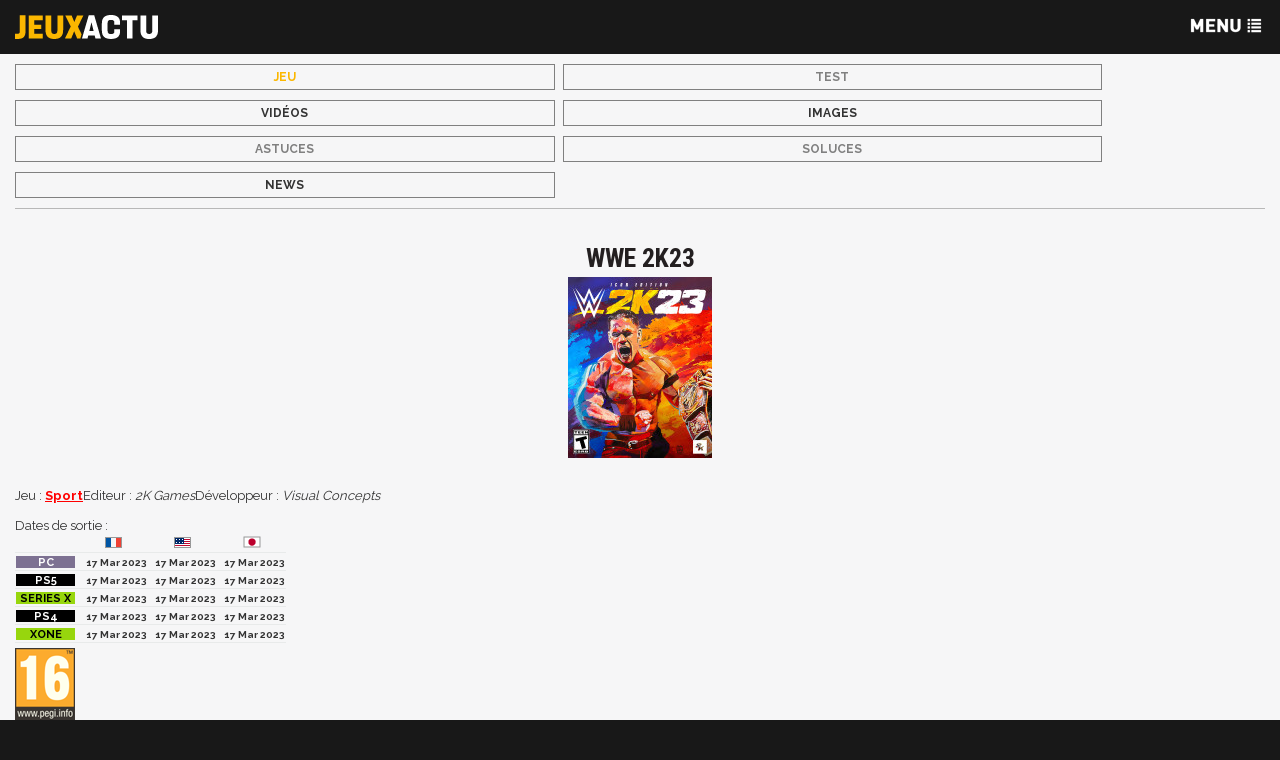

--- FILE ---
content_type: text/html; charset=UTF-8
request_url: https://m.jeuxactu.com/jeu/wwe-2k23-24833.htm
body_size: 7748
content:
<!DOCTYPE html>
  <html class="mobile" xml:lang="fr" xmlns="http://www.w3.org/1999/xhtml">
  
<head>
  <title>WWE 2K23</title>

    <meta name="robots"
    content="index, follow">
    <meta name="description" content="WWE 2K23 est le nouvel épisode de la série de catch. Toutes les infos sur le jeu WWE 2K23. Trailer, vidéos, infos et astuces de WWE 2K23" />
  <meta name="keywords" content="" />
  <meta property="fb:admins" content="654344838" />
      <link rel="canonical" href="https://www.jeuxactu.com/jeu/wwe-2k23-24833.htm" />
              <script type="text/javascript" src="https://www.jeuxactu.com/js/big.js?v=20210322"></script>
    <meta id="viewport" name="viewport" content="width=device-width; initial-scale=1.0; maximum-scale=1.0; user-scalable=0;"/><meta name="apple-mobile-web-app-capable" content="yes"/>
			<meta name="apple-mobile-web-app-status-bar-style" content="black"/> <link rel="stylesheet" href="https://www.jeuxactu.com/themes/mobile/styles.css?v=20221127" type="text/css" /> <link rel="stylesheet" href="https://www.jeuxactu.com/themes/mobile/mobile.css?v=20221127" type="text/css" />      <script type="text/javascript">
         isMobileTheme = true;
      </script>
        <link rel="preconnect" href="https://fonts.gstatic.com">
    <link
      href="https://fonts.googleapis.com/css2?family=Oswald:wght@400;500;600;700&family=Raleway:wght@300;400;500;600;700;900&family=Roboto+Condensed:wght@400;700&display=swap"
      rel="stylesheet">

      <link rel="search" type="application/opensearchdescription+xml"
    href="https://www.jeuxactu.com/recherche/opensearch.xml" title="Rechercher sur JeuxActu" />

  <meta name="twitter:site" content="@JeuxActu">

        <meta property="og:title" content="WWE 2K23">
        <meta name="twitter:title" content="WWE 2K23">
        <meta property="og:description" content="WWE 2K23 est le nouvel épisode de la série de catch. Toutes les infos sur le jeu WWE 2K23. Trailer, vidéos, infos et astuces de WWE 2K23">
    <meta name="twitter:description" content="WWE 2K23 est le nouvel épisode de la série de catch. Toutes les infos sur le jeu WWE 2K23. Trailer, vidéos, infos et astuces de WWE 2K23">
    

          <script type="text/javascript">window.google_analytics_uacct = 'UA-598873-2';</script>
  
    <link rel="icon" type="image/svg" href="https://i.jeuxactus.com/images/site/favicon.svg" />

  <base href="https://m.jeuxactu.com/" />
  <link rel="apple-touch-icon" href="https://i.jeuxactus.com/images/site/ja_appletouch.png" />
        <script>
        (function(w,W,d,s,l,i,t,r) {
            var R = function(){
                try{
                    if (t[W][r]) return true;
                    t[W][r] = true;
                } catch(e){
                    if (w[r]) return true;
                    w[r] = true;
                }
            }
            if (R()) {return;}
            w[l] = w[l] || [];w[l].push({'gtm.start': new Date().getTime(),event: 'gtm.js'});var f = d.getElementsByTagName(s)[0],j = d.createElement(s),dl = l != 'dataLayer' ? '&l=' + l : '';j.async = true;j.src = 'https://www.googletagmanager.com/gtm.js?id=' + i + dl;f.parentNode.insertBefore(j, f);})(window,'window',document,'script','dataLayer','GTM-WG3SK3P',top,'adTagLoaded');
    </script>    <script type="text/javascript">
      window.gdprAppliesGlobally = true;
    </script>
    <link rel="alternate" type="application/atom+xml" title="Toute l'actualité" href="/rss/ja.rss" /><link rel="alternate" type="application/atom+xml" title="Toutes les News" href="/rss/news.rss" /><link rel="alternate" type="application/atom+xml" title="Toutes les Astuces et Soluces" href="/rss/tips.rss" /><link rel="alternate" type="application/atom+xml" title="Tous les Tests" href="/rss/tests.rss" /></head>

<body
  class="bgglobal  ">
    <div id="body">
         <div id="header">
          <div class="content_logo">
            <a href="./" class="fleft"><img src="https://i.jeuxactus.com/images/site/logo.png" srcset="https://i.jeuxactus.com/images/site/logo.svg" style="height:24px" alt="JeuxActu" class="fleft logo" /></a>
            <span class="logo fright"><img src="https://i.jeuxactus.com/images/site/menu_mobile.png" alt="menu" onclick="Mobile.ShowMenu()"/></span>
          </div>
<!--         
            <div id="myaccount">
          	  <div id="myaccount_load" class="tcenter">
          	      <img src="https://i.jeuxactus.com/images/loading.png" alt="" class="absmiddle" /> <b>Chargement en cours...</b>
          	  </div>
          	  <div id="myaccount_logme" class="white" style="display:none;">
                 <form id="flogin" action="users/login.htm" method="post"><div>
                   <div style="padding-bottom: 3px;"><input type="text" name="login" value="Identifiant" id="login" title="Identifiant" onfocus="efocus(this);" onblur="eblur(this);" style="width:100px;"/></div>
                   <div style="padding-bottom: 3px;">
                     <input type="text" value="Mot de passe" name="pass2" title="Mot de passe" id="passf" onfocus="efocus('passf', 'pass');"  style="width:100px;margin-bottom:5px;"/>
                     <input type="hidden" name="r" value="https://m.jeuxactu.com/jeu/wwe-2k23-24833.htm" />
                     <input type="password" name="pass" value="" id="pass" title="Mot de passe" disabled="disabled" onblur="eblur(this, 'passf');"  style="display:none;width:100px;" />
                     <input type="hidden" name="csrf-key" value="1b6tsf2"><input type="hidden" name="csrf-token" value="12y1w1">                     &nbsp;<input type="submit" class="button" value="OK" /></div>
                   </div>
                 </form>
		  </div>
-->
		  <!--  id=myaccount_logme -->
          	 
          	 </div>
       <br class="clear" />
         <div id="menu" style="display:none;">
           <ul id="themenu"><li ><a href="./" title="Actualité des jeux vidéo, news, tests, previews, downloads, tips, solutions" class="home"><img src="https://i.jeuxactus.com/images/pix.gif" alt="accueil" /></a></li><li ><a href="/news/" title="News jeux vidéo">Actu</a></li><li ><a href="/tests/" title="Tests jeux vidéo">Tests</a></li><li ><a href="/previews/" title="Previews jeux vidéo">Previews</a></li><li ><a href="/astuces/" title="Tips et Astuces jeu vidéo">Astuces</a></li><li ><a href="/sorties/" title="Les sorties de jeux vidéos">Sorties</a></li><li ><a href="/videos/" title="Les vidéos de jeux vidéos" class="m_movies">Vidéos</a></li><li ><a href="/jeu-concours/" title="Jeux concours" >Concours</a></li></ul>           <br class="clear"/>
         </div> 
      </div>
      <script type="text/javascript">
       try {
//	   User.GetInfos();
       } catch (e) { }
      </script>
               
      <div class="contentSite" id="main" style="padding-top:5px">
	  <div id="header_ad"></div>    <script>
    //Permet de forcer la taille des vidéos en fonction de la taille de l'ecran 
    //getDimension du bloc conteneur est plus precis que screen.width
    var dim = $('main').getDimensions();
    var new_width = (dim.width-40); 
    var css = '<style type="text/css">'+
                //'.mobile iframe,'+ 
                //'.mobile object,'+ 
                //'.mobile video, '+ 
                '.contentofquizz iframe,'+ 
                '.contentofquizz object,'+ 
                '.contentofquizz video {'+
                   'width:'+new_width+'px;'+ 
                 '}'+ 
                
                '</style>';
       // alert(css);  /* /*'html.mobile #galerie .block_img { width:'+(dim.width-40)+'px; }  ' */
    $$('head')[0].insert({bottom : css});
   
    Event.observe(document, 'dom:loaded', function() {
      Mobile.Init();   
    });
    function GotoVersionFull(url) { 
        Cookie.Write('ja_showMobileTheme', 0, 31, '.jeuxactu.com');
        Goto(url);
      }
    </script>
    
<div class="padding15rl">
  <div class="fiche_menu">
  <ul class="onglets_menu">
        <li class="sel">
              <a href="jeu/wwe-2k23-24833.htm" title="WWE 2K23">Jeu</a>
          </li>
        <li>
              <span>Test</span>
          </li>
        <li>
              <a href="jeu/video-wwe-2k23-24833.htm" title="Vidéos WWE 2K23">Vidéos</a>
          </li>
        <li>
              <a href="jeu/images-wwe-2k23-24833-5.htm" title="Images WWE 2K23">Images</a>
          </li>
        <li>
              <span>Astuces</span>
          </li>
        <li>
              <span>Soluces</span>
          </li>
        <li>
              <a href="jeu/news-wwe-2k23-24833.htm" title="News WWE 2K23">News</a>
          </li>
      </ul>
  <br class="clear" />
</div>
</div>

<div class="mainleft borderr">
      <div class="padding15rl">
         <div class="fright tright padding5b" >
    	         <div id="blingthisElt" class="blingthis">
		<div class="fb-like" data-href="https://www.jeuxactu.com//jeu/wwe-2k23-24833.htm" data-send="false" data-layout="button_count" data-width="90" data-show-faces="false" data-font="verdana" data-height="21"></div>
    </div>
    	 </div>
         <br class="clear" />
         <h1 class="padding5b typo_2 tcenter">WWE 2K23</h1>
                    <div class="fleft fiche_show_content_jaquette padding5b" style="height : 206px">
                                <a id="jaquette_2" class="img_jaquette" href="https://i.jeuxactus.com/datas/jeux/w/w/wwe-2k23/xl/wwe-2k23-jaquette-63d4c2826174c.jpg" data-gallery="iBox" title="WWE 2K23">
                     <img src="https://i.jeuxactus.com/datas/jeux/w/w/wwe-2k23/p/wwe-2k23-jaquette-63d4c28114849.jpg" alt="WWE 2K23" class="fleft padding15r" />
                   </a>
                                  <a id="jaquette_35" class="img_jaquette hidden" href="https://i.jeuxactus.com/datas/jeux/w/w/wwe-2k23/xl/wwe-2k23-jaquette-63d4c2826174c.jpg" data-gallery="iBox" title="WWE 2K23">
                 <img src="https://i.jeuxactus.com/datas/jeux/w/w/wwe-2k23/p/wwe-2k23-jaquette-63d4c28114849.jpg" alt="WWE 2K23" class="fleft padding15r" />
               </a>
                              <a id="jaquette_36" class="img_jaquette hidden" href="https://i.jeuxactus.com/datas/jeux/w/w/wwe-2k23/xl/wwe-2k23-jaquette-63d4c2826174c.jpg" data-gallery="iBox" title="WWE 2K23">
                 <img src="https://i.jeuxactus.com/datas/jeux/w/w/wwe-2k23/p/wwe-2k23-jaquette-63d4c28114849.jpg" alt="WWE 2K23" class="fleft padding15r" />
               </a>
                              <a id="jaquette_30" class="img_jaquette hidden" href="https://i.jeuxactus.com/datas/jeux/w/w/wwe-2k23/xl/wwe-2k23-jaquette-63d4c2826174c.jpg" data-gallery="iBox" title="WWE 2K23">
                 <img src="https://i.jeuxactus.com/datas/jeux/w/w/wwe-2k23/p/wwe-2k23-jaquette-63d4c28114849.jpg" alt="WWE 2K23" class="fleft padding15r" />
               </a>
                              <a id="jaquette_29" class="img_jaquette hidden" href="https://i.jeuxactus.com/datas/jeux/w/w/wwe-2k23/xl/wwe-2k23-jaquette-63d4c2826174c.jpg" data-gallery="iBox" title="WWE 2K23">
                 <img src="https://i.jeuxactus.com/datas/jeux/w/w/wwe-2k23/p/wwe-2k23-jaquette-63d4c28114849.jpg" alt="WWE 2K23" class="fleft padding15r" />
               </a>
                         </div>
          <div class="fleft fiche_show_datas">
                             <div class="fleft">Jeu :
                                   	  <a href="jeux-video/sport.htm" class="red bold"><u>Sport</u></a>
                                      </div>
                            <div class="fleft">Editeur : <i>2K Games</i></div>
                            <div class="fleft">Développeur : <i>Visual Concepts</i></div>
                           <br class="clear" />
                          <br class="clear" />
                            <div class="padding5b">
                 <span >Dates de sortie : </span><br />
                 <table style="border:0px;" class="fiche_pl">
                   <tr>
                      <td>&nbsp;</td>
                      <td class="tcenter"><span class="infos"><img src="https://i.jeuxactus.com/images/pix.gif" alt="Date de sortie france" class="drapeau_eu" /></span></td>
                      <td class="tcenter"><span class="infos"><img src="https://i.jeuxactus.com/images/pix.gif" alt="Date de sortie usa" class="drapeau_us" /> </span></td>
                      <td class="tcenter"><span class="infos"><img src="https://i.jeuxactus.com/images/pix.gif" alt="Date de sortie Japon" class="drapeau_jp" /> </span></td>
                   </tr>
                                    <tr>
                      <td style="vertical-align:bottom;">
                        <span class="pf pfh2 pointer pl_inline" onmouseover="showJaquette(2);" ></span></td>
                      <td>&nbsp;
                                              <span class="infos">17 Mar 2023</span>
                                            </td>
                      <td>&nbsp;
                                              <span class="infos">17 Mar 2023</span>
                                            </td>
                      <td>&nbsp;
                                                  <span class="infos">17 Mar 2023</span>
                                                </td>
                   </tr>
                                   <tr>
                      <td style="vertical-align:bottom;">
                        <span class="pf pfh35 pointer pl_inline" onmouseover="showJaquette(35);" ></span></td>
                      <td>&nbsp;
                                              <span class="infos">17 Mar 2023</span>
                                            </td>
                      <td>&nbsp;
                                              <span class="infos">17 Mar 2023</span>
                                            </td>
                      <td>&nbsp;
                                                  <span class="infos">17 Mar 2023</span>
                                                </td>
                   </tr>
                                   <tr>
                      <td style="vertical-align:bottom;">
                        <span class="pf pfh36 pointer pl_inline" onmouseover="showJaquette(36);" ></span></td>
                      <td>&nbsp;
                                              <span class="infos">17 Mar 2023</span>
                                            </td>
                      <td>&nbsp;
                                              <span class="infos">17 Mar 2023</span>
                                            </td>
                      <td>&nbsp;
                                                  <span class="infos">17 Mar 2023</span>
                                                </td>
                   </tr>
                                   <tr>
                      <td style="vertical-align:bottom;">
                        <span class="pf pfh30 pointer pl_inline" onmouseover="showJaquette(30);" ></span></td>
                      <td>&nbsp;
                                              <span class="infos">17 Mar 2023</span>
                                            </td>
                      <td>&nbsp;
                                              <span class="infos">17 Mar 2023</span>
                                            </td>
                      <td>&nbsp;
                                                  <span class="infos">17 Mar 2023</span>
                                                </td>
                   </tr>
                                   <tr>
                      <td style="vertical-align:bottom;">
                        <span class="pf pfh29 pointer pl_inline" onmouseover="showJaquette(29);" ></span></td>
                      <td>&nbsp;
                                              <span class="infos">17 Mar 2023</span>
                                            </td>
                      <td>&nbsp;
                                              <span class="infos">17 Mar 2023</span>
                                            </td>
                      <td>&nbsp;
                                                  <span class="infos">17 Mar 2023</span>
                                                </td>
                   </tr>
                                 </table>
               </div>  
                   
          </div>
        <br class="clear" />
        <div>
          <img src="https://i.jeuxactus.com/images/pegi/icon16.gif" alt="" class="fleft padding5r"/>        
        <br class="clear" />
      </div>
              <div id="movieja">
           <script src="https://geo.dailymotion.com/player/x8ftm.js" data-video="x8hn57b" data-params="logo=false&aspectRatio=16:9&mute=true"></script>        </div>
            <br class="clear" />
        <script type="text/javascript">
      function showJaquette(id_pl) {
        $$('.img_jaquette').each(function(j) {
            $(j).addClassName('hidden');
        });
        $('jaquette_'+id_pl).removeClassName('hidden');
      }
     User.GetPref('2','24833', '50', '0');
     User.GetPref('1','24833', '50', '0');User.GetPref('3','24833', '50', '0');    </script>
   <div class="fiche_detail">
     <script type="text/javascript">
function save_note_jeu(f){
   if (f.note.value.length == 0 ) { alert('Veuillez saisir une note'); f.note.focus(); return; }
   if (f.idp.value.length == 0 ) { alert('Veuillez saisir un support'); f.idp.focus(); return; }

   new Ajax.Request('index.php?module=fiches&action=note', {
	      "method" : 'post',
	      "parameters" : {"type" : 1 ,"id_fiche":  f.id_fiche.value, "type_fiche":  f.type_fiche.value,"note" : f.note.value, "idp" : f.idp.value},
	      "onSuccess" : function(tr) {
			 if (tr.responseJSON && tr.responseJSON) {
				location.reload(true);
			 } 
	      }
	});
   
   return false;	
}

function del_note_jeu(id_fiche, type_fiche, id_p){  
	   new Ajax.Request('index.php?module=fiches&action=note', {
		      "method" : 'post',
		      "parameters" : {"type" : 0 ,"id_fiche": id_fiche, "type_fiche" : type_fiche, "idp" : id_p},
		      "onSuccess" : function(tr) {
				 if (tr.responseJSON && tr.responseJSON) {
					  if (tr.responseJSON.success == true)
						location.reload(true);
				 } 
		      }
		});
	   
	   return false;	
	}
</script>

<div class="notes_users">
  <span class="fleft iblock padding5l intitule_note">
     Vos Notes : 
  </span>
    <span class="fright pref pointer bja bold" onclick="ToolTip.Show(this,$('div_note').innerHTML,{'close':false});">
    Notez ce jeu
  </span>
  <br class="clear" /> 
</div>
<div id='div_note' style="display:none;">
      <div class="padding15" style="color:#E5E3E3;">
         <img src="https://i.jeuxactus.com/images/info.png" class="fleft padding5" alt="" />
    	 <strong>Vous devez être membre pour noter un jeu.<br /><br />
    	 <div class="tcenter" style="color:#E5E3E3;">
    	 	Merci de vous <span class="bja pointer" onclick="DPoPup.iFrame('users/new-account.htm?iframe=1',700);ToolTip.Hide();">Identifier</span></strong>
     	</div>
     </div>
     </div>

<div id="div_note_all" style="display:none">
  <div class="padding15rl">
    <div class="fright"><span class="pointer" style="color:white;" onclick="ToolTip.Hide();">[x] Fermer</span></div><br /> 
    <h2 class="white">Les notes des membres JeuxActu</h2><br />
      </div>
</div>

       <div class="uc uc_intitule">
         Réagissez a propos de WWE 2K23       </div>
       <span class="block pointer fleft padding10r bja bold " id="el_24833_50_2">
         <!-- Content notify -->
         <img src="https://i.jeuxactus.com/images/loading.png" alt="" class="absmiddle" />
       </span>
       <span class="block pointer fleft padding10r bja bold " id="el_24833_50_1">
          <!-- Content Jai -->
          <img src="https://i.jeuxactus.com/images/loading.png" alt="" class="absmiddle" />
       </span>
       <span class="block pointer fleft padding10r bja bold " id="el_24833_50_3">
         <!-- Content notify -->
         <img src="https://i.jeuxactus.com/images/loading.png" alt="" class="absmiddle" />
       </span>
                <br class="clear" />
    </div>
       <br class="clear" />
  </div>
             <div class="bordert">
           <div class="news"> 
  <div>
    <div class="padding15rl">
        <div class="fiche_menu ">
          <ul class="onglets_menu">
           <li class="sel"><a href="jeu/images-wwe-2k23-24833-5.htm" title="Images de WWE 2K23">Images</a></li><li><a href="jeu/images-wwe-2k23-24833-6.htm" title="Artworks de WWE 2K23">Artworks</a></li><li><a href="jeu/images-wwe-2k23-24833-4.htm" title="Jaquettes de WWE 2K23">Jaquettes</a></li>           </ul>
           <br class="clear" />
        </div>
    
                <div class="iGal">        <div class="fleft padding5rb content_img">
          <a href="https://i.jeuxactus.com/datas/jeux/w/w/wwe-2k23/xl/wwe-2k23-63ec3ff7842af.jpg" title="WWE 2K23" class="block" data-gallery="iBox">
            <img src="https://i.jeuxactus.com/datas/jeux/w/w/wwe-2k23/vn/wwe-2k23-63ec3ff65cc07.jpg" alt="WWE 2K23" class="visu_news_show" />
          </a>
        </div>
              <div class="fleft padding5rb content_img">
          <a href="https://i.jeuxactus.com/datas/jeux/w/w/wwe-2k23/xl/wwe-2k23-63ec3ff52748f.jpg" title="WWE 2K23" class="block" data-gallery="iBox">
            <img src="https://i.jeuxactus.com/datas/jeux/w/w/wwe-2k23/vn/wwe-2k23-63ec3ff459904.jpg" alt="WWE 2K23" class="visu_news_show" />
          </a>
        </div>
              <div class="fleft padding5rb content_img">
          <a href="https://i.jeuxactus.com/datas/jeux/w/w/wwe-2k23/xl/wwe-2k23-63ec3ff2c337c.jpg" title="WWE 2K23" class="block" data-gallery="iBox">
            <img src="https://i.jeuxactus.com/datas/jeux/w/w/wwe-2k23/vn/wwe-2k23-63ec3ff2255c5.jpg" alt="WWE 2K23" class="visu_news_show" />
          </a>
        </div>
              <div class="fleft padding5rb content_img">
          <a href="https://i.jeuxactus.com/datas/jeux/w/w/wwe-2k23/xl/wwe-2k23-63ec3fef5b95e.jpg" title="WWE 2K23" class="block" data-gallery="iBox">
            <img src="https://i.jeuxactus.com/datas/jeux/w/w/wwe-2k23/vn/wwe-2k23-63ec3fed18f28.jpg" alt="WWE 2K23" class="visu_news_show" />
          </a>
        </div>
              <div class="fleft padding5rb content_img">
          <a href="https://i.jeuxactus.com/datas/jeux/w/w/wwe-2k23/xl/wwe-2k23-63ec3feeacb46.jpg" title="WWE 2K23" class="block" data-gallery="iBox">
            <img src="https://i.jeuxactus.com/datas/jeux/w/w/wwe-2k23/vn/wwe-2k23-63ec3fec1da30.jpg" alt="WWE 2K23" class="visu_news_show" />
          </a>
        </div>
              <div class="fleft padding5rb content_img">
          <a href="https://i.jeuxactus.com/datas/jeux/w/w/wwe-2k23/xl/wwe-2k23-63d4c1a8705b1.jpg" title="WWE 2K23" class="block" data-gallery="iBox">
            <img src="https://i.jeuxactus.com/datas/jeux/w/w/wwe-2k23/vn/wwe-2k23-63d4c1a7c1fd3.jpg" alt="WWE 2K23" class="visu_news_show" />
          </a>
        </div>
              <div class="fleft padding5rb content_img">
          <a href="https://i.jeuxactus.com/datas/jeux/w/w/wwe-2k23/xl/wwe-2k23-63d4c1a67cf60.jpg" title="WWE 2K23" class="block" data-gallery="iBox">
            <img src="https://i.jeuxactus.com/datas/jeux/w/w/wwe-2k23/vn/wwe-2k23-63d4c1a5c4a7f.jpg" alt="WWE 2K23" class="visu_news_show" />
          </a>
        </div>
              <div class="fleft padding5rb content_img">
          <a href="https://i.jeuxactus.com/datas/jeux/w/w/wwe-2k23/xl/wwe-2k23-63d4c1a458a67.jpg" title="WWE 2K23" class="block" data-gallery="iBox">
            <img src="https://i.jeuxactus.com/datas/jeux/w/w/wwe-2k23/vn/wwe-2k23-63d4c1a3bddb9.jpg" alt="WWE 2K23" class="visu_news_show" />
          </a>
        </div>
              <div class="fleft padding5rb content_img">
          <a href="https://i.jeuxactus.com/datas/jeux/w/w/wwe-2k23/xl/wwe-2k23-63d4c1a291758.jpg" title="WWE 2K23" class="block" data-gallery="iBox">
            <img src="https://i.jeuxactus.com/datas/jeux/w/w/wwe-2k23/vn/wwe-2k23-63d4c1a21feae.jpg" alt="WWE 2K23" class="visu_news_show" />
          </a>
        </div>
            <br class="clear" />
      </div>

          
              <br />
        <a href="jeu/images-wwe-2k23-24833-5.htm" title="Voir toutes les images de WWE 2K23" class="button">Voir toutes les images de WWE 2K23</a><br />&nbsp;
        </div>
 </div>
</div>
         </div>
           </div><!-- End Mainleft -->
  <div class="mainright">
    <div class="padding15l padding15b">
      <div id="atf_rectangle_ad"></div>    </div>
    <div class="bordert">
  <div class="padding15trl">
  <span class="h2">Les vidéos</span><br />&nbsp;
        <div>
       <a href="wwe-2k23-100-catcheurs-et-catcheuses-au-lancement-voici-la-liste-compl-129250.htm" title="WWE 2K23 : 100 catcheurs et catcheuses au lancement, voici la liste complète" class="block relative">
        <img class="play_movie lazy" src="https://i.jeuxactus.com/images/pix.gif" data-echo="datas/jeux/w/w/wwe-2k23/vn/wwe-2k23-63ec3e3910745.jpg" style="width:300px;height:auto;" alt="" />
        <span style="top: 70px !important; left: 130px !important;" class="play_movie_small"></span>
        <span class="tnh tnh17" ></span> 
       </a>
       <span class="block padding15l intitule_movie">WWE 2K23 : 100 catcheurs et catcheuses au lancement, voici la liste complète</span>
      </div>
            <a href="wwe-2k23-devoile-enfin-son-gameplay-il-y-a-logan-paul-dans-le-jeu-129185.htm" title="WWE 2K23 dévoile enfin son gameplay, il y a Logan Paul dans le jeu !" class="block">
    	  <span class="relative block fleft">
    	   <img class="lazy" src="https://i.jeuxactus.com/images/pix.gif" data-echo="https://i.jeuxactus.com/datas/jeux/w/w/wwe-2k23/vn/wwe-2k23-63dae58a54ce6.jpg" style="height:92px;width:146px;border:1px solid #E6E6E6" alt="WWE 2K23 dévoile enfin son gameplay, il y a Logan Paul dans le jeu !"/>
    	   <span style="top: 31px !important; left: 62px !important;" class="play_movie_small"></span>
    	  </span>
    	  <span class="tnh tnh10 pl_left" ></span> 
    	  <span class="fleft block padding5l movies_lst_small">
    	    <span class="intitule_movie">WWE 2K23 dévoile enfin son gameplay, il y a Logan Paul dans le jeu !</span>
        </span>
        <br class="clear" />
      </a>
          <a href="wwe-2k23-le-jeu-est-annonce-et-c-est-john-cena-qui-sera-sur-la-jaquett-129162.htm" title="WWE 2K23 : le jeu est annoncé et c'est John Cena qui sera sur la jaquette, premi" class="block">
    	  <span class="relative block fleft">
    	   <img class="lazy" src="https://i.jeuxactus.com/images/pix.gif" data-echo="https://i.jeuxactus.com/datas/jeux/w/w/wwe-2k23/vn/wwe-2k23-63d4c888e3577.jpg" style="height:92px;width:146px;border:1px solid #E6E6E6" alt="WWE 2K23 : le jeu est annoncé et c'est John Cena qui sera sur la jaquette, premi"/>
    	   <span style="top: 31px !important; left: 62px !important;" class="play_movie_small"></span>
    	  </span>
    	  <span class="tnh tnh10 pl_left" ></span> 
    	  <span class="fleft block padding5l movies_lst_small">
    	    <span class="intitule_movie">WWE 2K23 : le jeu est annoncé et c'est John Cena qui sera sur la jaquette, première vidéo</span>
        </span>
        <br class="clear" />
      </a>
      </div>
</div>
<div class="bordert">
  <div class="padding15">
    <div id="mtf_rectangle_ad"></div>  </div>
</div></div><!-- end mainright -->
<br class="clear" />
      </div> <!-- Main -->

            <div id="footer">         
            <div id="tailtxt_mobile">
         <span onclick="GotoVersionFull('https://www.jeuxactu.com/jeu/wwe-2k23-24833.htm');" class="pointer">Afficher la version classique de cette page</span>
    </div>
    <div id="footer_ad"></div> 
<div id="footer">
  
           <a href="https://fr.webedia-group.com"><img src="https://i.jeuxactus.com/images/site/webedia-white.svg" style="width: 150px;" class="fleft padding15"></a>
    <div class="tcenter padding15trl" > 
	<a href="https://www.jeuxactu.com/page/mentions-legales.htm" class="line1"><span style="padding:10px;">Mentions légales</span> |</a>
	<a href="https://www.jeuxactu.com/page/conditions-generales.htm"><span style="padding:10px;">CGU</span> |</a>
	<a href="https://www.jeuxactu.com/page/cgv.htm"><span style="padding:10px;">CGV</span> |</a>
  <a href="https://www.jeuxactu.com/page/politique-protection-donnees-personnelles.htm"><span style="padding:10px;">Politique données personnelles</span> |</a>
  <a href="https://www.jeuxactu.com/page/cookies.htm"><span style="padding:10px;">Cookies</span> |</a>
  <a href="javascript:Didomi.notice.show();"><span style="padding:10px;">Préférences cookies</span> |</a>
    <a href="https://www.jeuxactu.com/page/contact.htm" class="line1"><span style="padding:10px;">Contacts</span></a>

                   <a href="//twitter.com/JeuxActu"><img src="https://i.jeuxactus.com/images/pix.gif" alt="" class="pointer absmiddle twitter"/></a>
                 <p class="vspace"></p>
    </div>
    <div class="padding15rl">
    <div class="footer_elt tcenter" >
<!--      <span class="title">Partenaires</span><span class="ss_title"> privilégiés</span><br /> -->
      <div class="small" style="text-align: center;">Depuis 2004, JeuxActu décrypte l'actualité du jeu vidéo sur toutes les plateformes. Sorties, previews, gameplay, trailers, tests, astuces et soluces... on vous dit tout ! PC, PS5, PS4, PS4 Pro, Xbox series X, Xbox One, Xbox One X, PS3, Xbox 360, Nintendo Switch, Wii U, Nintendo 3DS, Nintendo 2DS, Stadia, Xbox Game Pass...</div><span class="small"><br /></span><h4 style="text-align: center;"><span class="small"><span class="small"> Jeuxactu.com est édité par <a href="https://fr.webedia-group.com" class="news" target="_blank">Webedia</a><br />Réalisation Vitalyn<br />© 2004-2025 Webedia. Tous droits réservés. Reproduction interdite sans autorisation.</span></span></h4>      <br />
      <br class="clear" />&nbsp;
     </div>
     
   </div>
</div>
        <br class="clear" />
    
	
      </div> 
            <script>
      if (typeof echo != 'undefined') {
        echo.init({
          offset: 200,
          throttle: 150,
          unload: false,
          callback: function (element, op) {
            $(element).addClassName('lazyloaded'); //element.addClassName() not working ie7

          }
        });
      }

      // echo.render(); is also available for non-scroll callbacks
    </script>
          <!-- Pub taboola -->
      <script>
        window._taboola = window._taboola || [];
        _taboola.push({ flush: true });
      </script>
        <!-- Les Scripts BlingThis : -->
    <div id="fb-root"></div>

    <script type="text/javascript">
      //Facebook => Sert pour le like, les forums, le partager **/
      //     (function(d, s, id){
      //           var js, fjs = d.getElementsByTagName(s)[0];
      //           if (d.getElementById(id)) {return;}
      //           js = d.createElement(s); js.id = id;
      //           js.src = "//connect.facebook.net/fr_FR/all.js#xfbml=1&appId=149498535225508";
      //           fjs.parentNode.insertBefore(js, fjs);
      //         }(document, 'script', 'facebook-jssdk')); 

    </script>
    <!-- END BlingThis -->
    </div>
      <!-- Mediametrie Tag -->
    <script type="text/javascript">
      function _eStat_Whap_loaded_func() {
        eStatWhap.serial("800000207013");
        eStatWhap.send();
      }

      (function () {
        var myscript = document.createElement('script');
        myscript.src = "https://w.estat.com/js/whap.js";
        myscript.setAttribute('async', 'true');
        var s = document.getElementsByTagName('script')[0];
        s.parentNode.insertBefore(myscript, s);
      })();
    </script>
        <script>
      /* Load remote Batch SDK JavaScript code */
      (function (b, a, t, c, h, e, r) {
        h = 'batchSDK'; b[h] = b[h] || function () {
          (b[h].q = b[h].q || []).push(arguments)
        }; e = a.createElement(t), r = a.getElementsByTagName(t)[0];
        e.async = 1; e.src = c; r.parentNode.insertBefore(e, r);
      })(window, document, 'script', 'https://via.batch.com/v3/bootstrap.min.js');

      /* Initiate Batch SDK opt-in UI configuration (native prompt) */
      var batchSDKUIConfig = {
        native: {}
      };

      /* Use a specific configuration for Firefox and Safari browsers (custom prompt) */
      if (navigator.userAgent.indexOf("Firefox") !== -1 || (navigator.userAgent.indexOf("Safari") !== -1 &&
        navigator.userAgent.indexOf("Chrome") === -1)) {
        batchSDKUIConfig = {
          alert: {

          }
        }
      }

      /* Finalize the Batch SDK setup */
      batchSDK('setup', {
        apiKey: '13B8101E8825472AB44A98F6D42D7994',
        subdomain: 'jeuxactu',
        authKey: '2.hgoxhV3xsfPgwz4k7/6L9vjBlsHxO5BttDGCVNHKFLs=',
        vapidPublicKey: 'BA2YNhe7bS5J6KVZ87txHaVHwG98dgZb0+5jUV1zPciNUnsxxB1MCyJxs2++vc++VX7530MR5B8R17D+W8tvfL8=',
        ui: batchSDKUIConfig,


        safari: {
          'https://www.jeuxactu.com': 'web.com.jeuxactu.safari',
        }
      });
    </script>
  </body>

</html>


--- FILE ---
content_type: text/css
request_url: https://www.jeuxactu.com/themes/mobile/mobile.css?v=20221127
body_size: 2454
content:
html.mobile{-webkit-text-size-adjust:none}html.mobile
#main{max-width:100%;overflow:hidden}html.mobile
.logo{margin:15px
15px 15px 15px}html.mobile #flogin
input{width:108px}html.mobile
.bgmain{background:none}html.mobile
.mainleft{float:none;width:100%}html.mobile
.mainright{float:none;width:100%}@media screen and (orientation:portrait){html.mobile
#header{position:fixed;top:0;left:0;width:100%;padding:0;color:#eee;font-size:20px;z-index:5;background-color:#252525}html.mobile
#main{margin-top:25px}}@media screen and (orientation:landscape){html.mobile
#header{position:relative}html.mobile
#main{margin-top:0px}}html.mobile .home_tests a, html.mobile .home_tests a>div{width:100%;max-width:341px}html.mobile
.home_une{padding:3%}html.mobile #footer
.padding15trl{margin-top:50px}html.mobile #footer
div{color:#989898 !important}html.mobile #footer
div.footer_elt{margin-top:0}html.mobile
#footer{bottom:0px;width:100%;height:38px;background-color:#222;background-image:-webkit-gradient(linear, 0 0, 0 100%, color-stop(0, #999), color-stop(0.02, #666), color-stop(1, #222));background-image:-moz-linear-gradient(top, #999, #666 2%, #222);background-image:-o-linear-gradient(top, #999, #666 2%, #222);filter:progid:DXImageTransform.Microsoft.gradient(startColorstr=#999, endColorstr=#666);-ms-filter:"progid:DXImageTransform.Microsoft.gradient(startColorstr=#999, endColorstr=#666)";padding:0;border-top:1px solid #444;z-index:5;color:white;text-align:center}html.mobile #footer #tailtxt_mobile
span{color:white}html.mobile #footer
div{margin-top:10px}html.mobile
#wrapper{z-index:1;left:0;width:100%}html.mobile #header
.content_logo{max-width:100%}html.mobile
#myaccount{float:right;padding-right:5px;max-width:50%;height:80px}html.mobile
#myaccount_logme{width:120px;margin-top:5px}html.mobile
.account_user{height:70px;margin-top:3px;background-color:transparent}html.mobile .account_user .ulg_blockleft
.padding5t{padding-top:1px}html.mobile .account_user
.bt_showProfil{margin-top:1px}html.mobile
.login{color:#42B1CA;padding-bottom:5px}html.mobile
.avatar{width:50px;height:auto}html.mobile .account_user
.info_user{padding:5px;line-height:12px;float:left}html.mobile
#menu{right:0;z-index:3;position:absolute;background-color:#252525;-moz-box-shadow:6x 6px 5px #656565;-webkit-box-shadow:6px 6px 5px #656565;-o-box-shadow:6px 6px 5px #656565;box-shadow:6px 6px 5px #656565;filter:progid:DXImageTransform.Microsoft.Shadow(color='#6565', Direction=135, Strength=5)}html.mobile #menu
ul{height:auto;width:100%;background-image:none;background-color:transparent}html.mobile #menu
li{float:none;border-left:4px solid transparent}html.mobile #menu li.sel, #menu li:hover{background-color:transparent;border-top:0px;color:#fbb700;border-left:4px solid #fbb700;padding:5px
10px}html.mobile #menu li.sel
a{color:#fbb700}html.mobile #menu li.sel a.home img, #menu li:hover a.home
img{background:url('https://i.jeuxactus.com/images/site/sprites.png?v=34') -296px -3px transparent no-repeat}html.mobile #main img, html.mobile .text
img{max-width:100%}html.mobile .editor img:not(.visu_news_show) , html.mobile .news_article img:not(.visu_news_show){padding:0;padding-bottom:15px;float:none !important}html.mobile
ul.onglets_menu{height:auto}html.mobile ul.onglets_menu>li,ul.onglets_menu>li:first-child{float:none;margin:0;width:43%;display:inline-block;text-align:center;vertical-align:top;border:1px
solid gray;margin-right:5px;margin-bottom:10px}html.mobile ul.onglets_menu > li a, ul.onglets_menu > li span,
html.mobile ul.onglets_menu > li.sel a,
html.mobile ul.onglets_menu > li a:hover{height:auto;font-size:12px;background-color:black;background:none;padding:0px;margin:5px}html.mobile .movie_small img.tnv1, html.mobile .movie_small img.tnv2, html.mobile .movie_small img.tnv3, html.mobile .movie_small img.tnv4, html.mobile .movie_small img.tnv5, html.mobile .movie_small img.tnv6, html.mobile .movie_small img.tnv7, html.mobile .movie_small img.tnv8, html.mobile .movie_small img.tnv9, html.mobile .movie_small img.tnv10, html.mobile .movie_small img.tnv11, html.mobile .movie_small img.tnv12, html.mobile .movie_small img.tnv13, html.mobile .movie_small img.tnv14, html.mobile .movie_small img.tnv15, html.mobile .movie_small img.tnv16, html.mobile .movie_small img.tnv17, html.mobile .movie_small img.tnv18, html.mobile .movie_small img.tnv19, html.mobile .movie_small img.tnv20, html.mobile .movie_small img.tnv21, html.mobile .movie_small img.tnv22, html.mobile .movie_small img.tnv23, html.mobile .movie_small img.tnv24, html.mobile .movie_small img.tnv25, html.mobile .movie_small img.tnv26, html.mobile .movie_small img.tnv27, html.mobile .movie_small img.tnv28, html.mobile .movie_small img.tnv29, html.mobile .movie_small img.tnv30, html.mobile .movie_small
img.tnv31{height:86px}html.mobile .lst_articles_small, html.mobile
.lst_articles{clear:both;float:none;width:auto}html.mobile
.lst_articles_small{padding:15px}html.mobile
.padding10{padding:5px}html.mobile .lst_articles a > img, html.mobile
.img_vn{width:140px;height:auto}html.mobile textarea, html.mobile input, html.mobile select, html.mobile .ayl_engine_recaptcha, html.mobile
fieldset{width:100%}html.mobile
#debug{display:none}html.mobile ul.sorties_menu>li{font-size:10px;padding:5px;height:15px}html.mobile
ul.sorties_menu{height:25px}html.mobile .movies_lst
.padding15{}html.mobile
.padding15{padding:3%}html.mobile
.padding15rlb{padding:0
3% 3%}html.mobile
.padding10{padding:2%}html.mobile .lst_une
.hometext{float:none;display:block;clear:both}html.mobile
.img_full{width:100%
height:auto;float:none}html.mobile .les_plus, html.mobile
.les_moins{width:100%;border-top:1px solid #E6E6E6;padding-top:10px;padding-bottom:5px}html.mobile
.visu_news_show{width:100%;float:none;height:auto}html.mobile .editor blockquote,
.news_article blockquote,
.editor blockquote p,
.news_article blockquote
p{font-size:18px}html.mobile
div.comment_avatar{width:18%}html.mobile
div.comment{width:80%;margin-left:1%}html.mobile div.last_com
div.sel{background:none}html.mobile
blockquote{width:90%}html.mobile
.comment_txt{width:100%}html.mobile .fiche_pl
.infos{font-size:10px}html.mobile
.fiche_show_datas{width:100%}html.mobile
.fiche_show_content_jaquette{width:144px;float:none;margin:auto}html.mobile .fiche
.padding15rl{padding-right:3px;padding-left:3px}html.mobile .fiches_sorties
.padding15rlb{padding:10px
0px 10px 10px}html.mobile .fiches_sorties .lst_sorties
.infos_fiches{width:100%;margin-left:10px;padding-top:25px;float:none}html.mobile .fiches_sorties .lst_sorties
.sorties_pl{float:none}html.mobile .fiches_sorties .lst_sorties
.lst_pl{float:none;text-align:left}html.mobile .fiches_sorties .lst_sorties .lst_pl .sorties_pl .pf:after,
html.mobile .fiches_sorties .lst_sorties .lst_pl .sorties_pl .pf::after{float:left}html.mobile .lst_test
.blocknote{width:49px}html.mobile .lst_une span.infos span,span.infos{font-size:9px}html.mobile
.movies_lst_small{width:40%}html.mobile
#galerie{height:100%;width:100%}html.mobile .galleryTag
.tools{background-color:#1C1C1C;width:100%;height:30px;display:inline-block}html.mobile
.content_prev{position:relative;width:55px;height:100%;display:inline-block;background-color:transparent}html.mobile
.content_next{position:relative;display:inline-block;;background-color:transparent;width:55px;height:100%;right:0px}#galerie_next>span,#galerie_prev>span{display:inline-block;height:20px;width:20px}#galerie_next>span>img,#galerie_prev>span>img{background-color:black}html.mobile .lst_pl
.fiche_detail{border-width:0px}html.mobile
.num{font-size:20px}html.mobile .lst_une
.notesmall{font-size:11px;width:auto;height:25px}html.mobile
.profil_user{width:100%}html.mobile .profil_user
.content_avatar{width:100%;text-align:center}html.mobile .profil_user
img.avatar{width:auto}html.mobile
.user_profil_infos_adm{width:100%}html.mobile .profil_user
.lst_styles_jeux{width:100%}html.mobile
ul.listGames{padding:0
5px 0 5px}html.mobile #listGame
.content_games{padding-left:0px}html.mobile #listGame
.ulg_blockleft{width:5px}html.mobile
.blst{width:100%}html.mobile
.contentquizz{width:95%}html.mobile .contentquizz
img{max-width:95%}html.mobile .contentofquizz iframe, .contentofquizz object, .contentofquizz
video{max-width:100%}html.mobile .contentofquizz textarea,
html.mobile .contentofquizz input,
html.mobile .contentofquizz
select{max-width:95%}html.mobile .contentquizz
.bottom{width:100%}html.mobile .contentquizz .bottom
.quizz_button{width:auto}html.mobile .contentquizz
.block_response{height:80px}html.mobile .contentquizz
.block_content_full{height:320px}html.mobile
.communaute_block{width:100%}html.mobile
.margin15l{margin:0;margin-top:5px}html.mobile .lst_sorties
.title{width:230px}html.mobile
.full{width:100%}html.mobile .lst_une div.decoupe
div.sel{height:17px}html.mobile .n_lst>div{padding-top:5px}html.mobile div.movie_small, html.mobile .movies_lst
.movies_small_float{width:100%}html.mobile
.facebook_share{width:20px;height:20px;background:url('https://i.jeuxactus.com/images/site/sprites.png?v=34') -626px -4px no-repeat}html.mobile
.twitter_share{width:20px;height:20px;background:url('https://i.jeuxactus.com/images/site/sprites.png?v=34') -650px -4px no-repeat}html.mobile
.fb_iframe_widget{display:inline-block;margin-left:5px;margin-top:3px;position:relative}html.mobile
#plusone{display:inline-block}html.mobile .home_tests
.test_note{height:auto}html.mobile #news_communaute>div{padding:0}html.mobile #news_communaute
.avis{display:block}html.mobile #news_communaute
.reseaux{display:block;float:none;margin-top:5px}html.mobile #news_communaute .reseaux>div{width:200px}html.mobile
#is_adult_form{z-index:3;padding-top:65px}html.mobile
#content_is_adulte{max-width:100%;width:auto}html.mobile .home_ess
a{width:100%;margin-left:-15px}#header_ad{display:flex;justify-content:center}

--- FILE ---
content_type: application/xml
request_url: https://dmxleo.dailymotion.com/cdn/manifest/video/x8hn57b.m3u8?af=2%2C7%2C8%2C9&vv=1%2C2%2C3%2C4%2C5%2C6%2C7%2C8%2C11%2C12%2C13%2C14&mm=video%2Fmp4%2Cvideo%2Fwebm%2Caudio%2Fmp4%2Caudio%2Fmpeg%2Caudio%2Faac%2Caudio%2Fmpeg3%2Caudio%2Fmp3%2Caudio%2Fvnd.wave%2Caudio%2Fwav%2Caudio%2Fwave%2Caudio%2Fogg%2Caudio%2Fvorbis%2Cimage%2Fjpeg%2Cimage%2Fpng%2Cimage%2Fwebp%2Cimage%2Fsvg%2Bxml&cse=1jfa7rkmt5af5fe66a6&rts=387482&rhv=1&cen=prod&cpi=x9mycm&cpt=player&rla=en&cpr=x8ftm&eb=https%3A%2F%2Fm.jeuxactu.com%2Fjeu%2Fwwe-2k23-24833.htm&ps=1250x703&td=m.jeuxactu.com&reader_gdpr_flag=0&reader_gdpr_consent=&gdpr_binary_consent=opt-out&gdpr_comes_from_infopack=0&reader_us_privacy=1---&vl=-1&ciid=1jfa7rkmt5af5fe66a6_VMAP_0_0&cidx=0&sidx=0&vidIdx=0&omp=Dailymotion%2F1.0&omn=0&imal=1&uid_dm=33be3a99-ba20-96d6-fa38-9f442e68afb7&3pcb=0&rap=1&apo=standard&pos=1&pbm=2
body_size: 6247
content:
<?xml version="1.0" encoding="UTF-8"?><vmap:VMAP xmlns:vmap="http://www.iab.net/videosuite/vmap" version="1.0"><vmap:AdBreak breakType="linear" breakId="preroll1" timeOffset="start"><vmap:AdSource id="preroll1"><vmap:VASTAdData><VAST version="3.0"><Ad><InLine><AdSystem>Leo</AdSystem><AdTitle>noad</AdTitle><Extensions><Extension type="dailymotion" source="dailymotion">{"noAd":{"reasonId":1106,"reason":"viewing context|bot-detected"},"inventoryId":"9a67fdb9-c08a-45f9-959a-2dc0693ac504"}</Extension></Extensions></InLine></Ad></VAST></vmap:VASTAdData></vmap:AdSource><vmap:Extensions><vmap:Extension type="dailymotion" source="dailymotion"><![CDATA[{"timeout":15000}]]></vmap:Extension></vmap:Extensions></vmap:AdBreak><vmap:AdBreak breakType="linear" breakId="preroll2" timeOffset="start"><vmap:AdSource id="preroll2"><vmap:AdTagURI templateType="vast3">https://dmxleo.dailymotion.com/cdn/manifest/video/x8hn57b.m3u8?auth=[base64]&amp;vv=1%2C2%2C3%2C4%2C5%2C6%2C7%2C8%2C11%2C12%2C13%2C14&amp;sec=1&amp;reader.player=dailymotion&amp;plt=1&amp;cen=prod&amp;3pcb=0&amp;rla=en&amp;rhv=1&amp;reader_us_privacy=1---&amp;eb=https%3A%2F%2Fm.jeuxactu.com%2Fjeu%2Fwwe-2k23-24833.htm&amp;dmngv=1.0&amp;dmng=Dailymotion&amp;cpt=player&amp;cpr=x8ftm&amp;cpi=x9mycm&amp;battr=9%2C10%2C11%2C12%2C13%2C14%2C17&amp;apo=standard&amp;pbm=2&amp;mm=video%2Fmp4%2Cvideo%2Fwebm%2Caudio%2Fmp4%2Caudio%2Fmpeg%2Caudio%2Faac%2Caudio%2Fmpeg3%2Caudio%2Fmp3%2Caudio%2Fvnd.wave%2Caudio%2Fwav%2Caudio%2Fwave%2Caudio%2Fogg%2Caudio%2Fvorbis%2Cimage%2Fjpeg%2Cimage%2Fpng%2Cimage%2Fwebp%2Cimage%2Fsvg%2Bxml&amp;rts=387482&amp;lnrt=1&amp;dlvr=1%2C2&amp;cse=1jfa7rkmt5af5fe66a6&amp;cbrs=1&amp;r=v</vmap:AdTagURI></vmap:AdSource><vmap:Extensions><vmap:Extension type="dailymotion" source="dailymotion"><![CDATA[{"timeout":15000}]]></vmap:Extension></vmap:Extensions></vmap:AdBreak><vmap:AdBreak breakType="linear" breakId="postroll1" timeOffset="end"><vmap:AdSource id="postroll1"><vmap:AdTagURI templateType="vast3">https://dmxleo.dailymotion.com/cdn/manifest/video/x8hn57b.m3u8?auth=[base64]&amp;vv=1%2C2%2C3%2C4%2C5%2C6%2C7%2C8%2C11%2C12%2C13%2C14&amp;sec=1&amp;reader.player=dailymotion&amp;plt=1&amp;cen=prod&amp;3pcb=0&amp;rla=en&amp;rhv=1&amp;reader_us_privacy=1---&amp;eb=https%3A%2F%2Fm.jeuxactu.com%2Fjeu%2Fwwe-2k23-24833.htm&amp;dmngv=1.0&amp;dmng=Dailymotion&amp;cpt=player&amp;cpr=x8ftm&amp;cpi=x9mycm&amp;battr=9%2C10%2C11%2C12%2C13%2C14%2C17&amp;apo=standard&amp;pbm=2&amp;mm=video%2Fmp4%2Cvideo%2Fwebm%2Caudio%2Fmp4%2Caudio%2Fmpeg%2Caudio%2Faac%2Caudio%2Fmpeg3%2Caudio%2Fmp3%2Caudio%2Fvnd.wave%2Caudio%2Fwav%2Caudio%2Fwave%2Caudio%2Fogg%2Caudio%2Fvorbis%2Cimage%2Fjpeg%2Cimage%2Fpng%2Cimage%2Fwebp%2Cimage%2Fsvg%2Bxml&amp;rts=387482&amp;lnrt=1&amp;dlvr=1%2C2&amp;cse=1jfa7rkmt5af5fe66a6&amp;cbrs=1&amp;r=v</vmap:AdTagURI></vmap:AdSource><vmap:Extensions><vmap:Extension type="dailymotion" source="dailymotion"><![CDATA[{"timeout":15000}]]></vmap:Extension></vmap:Extensions></vmap:AdBreak><vmap:Extensions><vmap:Extension type="dailymotion" source="dmx"><![CDATA[{"asid":14256}]]></vmap:Extension></vmap:Extensions></vmap:VMAP>